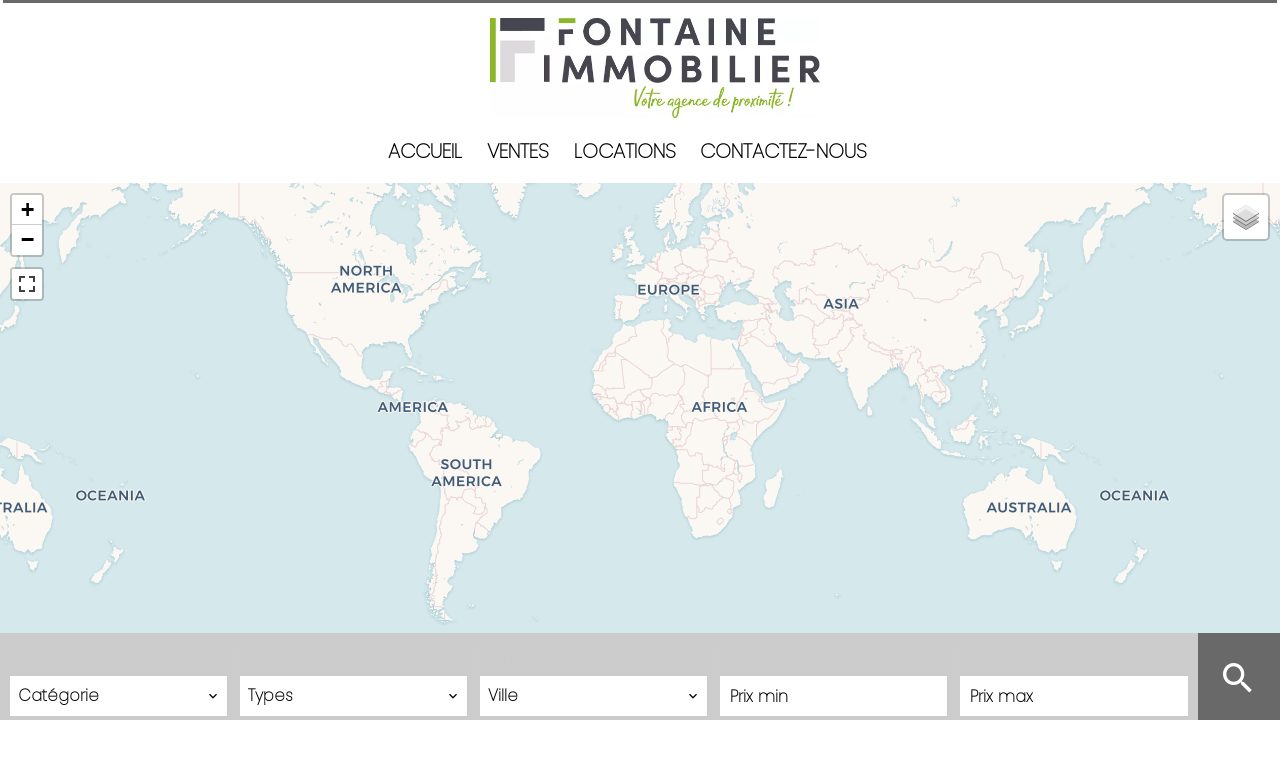

--- FILE ---
content_type: text/html; charset=UTF-8
request_url: https://fontaine-immobilier.fr/fr/programm-neuf
body_size: 3840
content:
<!DOCTYPE html>
<html lang="fr" prefix="og: http://ogp.me/ns#">
  <head>

                  <meta charset="UTF-8">
              <title>Programme neuf</title>
              <meta property="og:url" content="https://fontaine-immobilier.fr/fr/programm-neuf">
              <link rel="alternate" href="https://fontaine-immobilier.fr/fr/programm-neuf" hreflang="x-default">
              <link rel="alternate" href="https://fontaine-immobilier.fr/fr/programm-neuf" hreflang="fr-fr">
              <link rel="canonical" href="https://fontaine-immobilier.fr/fr/programm-neuf">
              <meta name="viewport" content="width=device-width">
          
                                                          <link rel="stylesheet" href="https://d36vnx92dgl2c5.cloudfront.net/vendor/select2/dist/css/select2.min.css">                  <link rel="stylesheet" href="https://d36vnx92dgl2c5.cloudfront.net/vendor/leaflet.markercluster/dist/MarkerCluster.css">                  <link rel="stylesheet" href="https://d36vnx92dgl2c5.cloudfront.net/vendor/leaflet/dist/leaflet.css">                  <link rel="stylesheet" href="https://d36vnx92dgl2c5.cloudfront.net/vendor/Leaflet.fullscreen/dist/leaflet.fullscreen.css">                  <link rel="stylesheet" href="https://d36vnx92dgl2c5.cloudfront.net/cache/prod/Cello/1485/245d2b893552d516280b31d4db3b56725917be29-v1763244017.css">            
                                        <script async src="https://cache.consentframework.com/js/pa/28975/c/u8hMx/stub?lang=fr" ></script>                  <script async src="https://choices.consentframework.com/js/pa/28975/c/u8hMx/cmp?lang=fr" ></script>                                                                                                                                          
    
    

        
  </head>
  <body class="listing chrome   eupopup eupopup-bottom">

    <div class="g-recaptcha"></div>
    
    
      <header>
    <div>
      <div data-id="0" class="zone zone-header-left ">

  <div id="6918f7f166bd3-1" data-module-id="93626" data-instance="1" data-model-namespace="6070dc17528b"
      class="module module-93626 template-2 logo-template-2 module-logo "
            ><a href="/fr/" ><img src="https://d36vnx92dgl2c5.cloudfront.net/prod/Cello/1485/media/8ff386970f43444b99b72364b5679141.webp"  alt="logo" /></a></div>

</div>


      <div data-id="1" class="zone zone-header-right ">

  <div id="6918f7f166cd8-1" data-module-id="93683" data-instance="1" data-model-namespace="566793976dfa"
      class="module module-93683 template-1 cluster-template-1 module-cluster "
            ><div id="6918f7f16bc6d-1" data-module-id="93627" data-instance="1" data-model-namespace="ad4de8be467a"
      class="module module-93627 template-1 social-menu-template-1 module-social-menu "
            ><ul><li class="social facebook"><a href="https://www.facebook.com/Fontaine-Immobilier-104488641805364" target="_blank" rel="me"><i class="mdi mdi-facebook"></i><span>Facebook</span></a></li><li class="social instagram"><a href="https://www.instagram.com/fontaine_immobilier/" target="_blank" rel="me"><i class="mdi mdi-instagram"></i><span>Instagram</span></a></li></ul></div></div>
  <nav id="6918f7f166d0b-1" data-module-id="93628" data-instance="1" data-model-namespace="cbe6eee3f212"
      class="module module-93628 template-1 menu-template-1 module-menu main column "
            ><button><i class="mdi mdi-menu"></i></button><ul><li><a href="/fr/" target="_self"  data-current=""><i class="mdi mdi-home"></i><span>Accueil</span></a></li><li><a href="/fr/ventes" target="_self"  data-current=""><span>Ventes</span></a></li><li><a href="/fr/locations" target="_self"  data-current=""><span>Locations</span></a></li><li><a href="/fr/contact" target="_self"  data-current=""><span>Contactez-nous</span></a></li><li><a href="#" target="_self"  data-current=""><span></span></a></li></ul></nav>

</div>


    </div>
  </header>

  <div class="wrapper">
      <div data-id="2" class="zone zone-full-width ">

  <div id="6918f7f166cb9-1" data-module-id="93678" data-instance="1" data-model-namespace="560cc70f255b"
      class="module module-93678 template-1 leafletmap-template-1 module-leaflet-map module-map "
            ><div id="6918f7f166cb9-1-inner-map" class="inner-map"></div></div>

</div>


  <div data-id="3" class="zone zone-top-content ">

  <div id="6918f7f166c79-1" data-module-id="93634" data-instance="1" data-model-namespace="421d5058658a"
      class="module module-93634 template-1 search-template-1 module-search "
            ><form name="search-form-93634" method="post"><div class="fields-wrapper"><div class="line-wrapper form-header"></div><div class="line-wrapper form-center"><div class="field category choice  "><label for="search-form-93634_search_category">Catégorie</label><div class="field-item category"><select id="search-form-93634_search_category" name="search-form-93634[search][category]" class=""><option value="">Catégorie</option><option value="Vente|1" class="tab-0" data-tab="0">Vente</option><option value="Location|2" class="tab-0" data-tab="0">Location</option></select></div></div><div class="field type choice multiple "><label for="search-form-93634_search_type">Types</label><div class="field-item type"><select id="search-form-93634_search_type" name="search-form-93634[search][type][]" class="multiple" multiple="multiple"><option value="Appartement|1" class="tab-0" data-tab="0">Appartement</option></select></div></div><div class="field city choice multiple "><label for="search-form-93634_search_city">Ville</label><div class="field-item city"><select id="search-form-93634_search_city" name="search-form-93634[search][city][]" class="multiple" multiple="multiple"><option value="Fontaine (38600)|15641" class="country-FR region-32 tab-0" data-tab="0">Fontaine (38600)</option></select></div></div><div class="field price_min number  "><label for="search-form-93634_search_price_min">Prix min</label><div class="field-item price_min"><input type="text" id="search-form-93634_search_price_min" name="search-form-93634[search][price_min]" placeholder="Prix min" class="" /></div></div><div class="field price_max number  "><label for="search-form-93634_search_price_max">Prix max</label><div class="field-item price_max"><input type="text" id="search-form-93634_search_price_max" name="search-form-93634[search][price_max]" placeholder="Prix max" class="" /></div></div></div><div class="line-wrapper form-bottom"></div><button type="submit" id="search-form-93634_submit" name="search-form-93634[submit]" class="submit"><i class="mdi mdi-magnify"></i><span>Rechercher</span></button></div><div  class="form-group mb-3 "><div id="search-form-93634_search" class="form-control"><input type="hidden" id="search-form-93634_search_order" name="search-form-93634[search][order]" /></div></div></form></div>

</div>


  <div data-id="4" class="zone zone-content ">

  <div id="6918f7f166cf2-1" data-module-id="93698" data-instance="1" data-model-namespace="94e6bc6ae65f"
      class="module module-93698 template-1 cms-template-1 module-cms only-text "
            ><div class="info "><h1 class="cms-title ">Programme neuf</h1><p>Lorem ipsum dolor sit amet, consectetur adipiscing elit. Ut iaculis maximus efficitur. Aenean enim sem, tincidunt sed velit id, scelerisque ultrices enim. Quisque mauris metus, pretium vitae nunc ut, tristique porta sem. Phasellus tortor massa, dignissim iaculis volutpat ut, dapibus at ex. Aliquam vitae tempor dui. Ut laoreet nulla ut ligula consectetur consequat id a arcu. Donec a nibh et arcu dapibus bibendum volutpat nec enim. Vestibulum dictum semper est eu cursus.</p></div></div>
  <div id="6918f7f166d51-1" data-module-id="93699" data-instance="1" data-model-namespace="32867cd0cb93"
      class="module module-93699 template-1 slider-template-1 module-slider slider-center 	waiting
"
            ><div class="slider "><div class="" ><img class="picture " data-position="0" src="https://d36vnx92dgl2c5.cloudfront.net/uploads/websites/1485/cms/adf6d3eb1cf6b5914a08b15c7a812615.jpeg" alt=""></div></div><div class="api-spinner"><div class="bounce1"></div><div class="bounce2"></div><div class="bounce3"></div></div></div>
  <div id="6918f7f166d6c-1" data-module-id="93635" data-instance="1" data-model-namespace="6546673eec3f"
      class="module module-93635 template-3 listing-template-3 module-listing "
            ><div class="message no-results"><p>Aucun produit ne correspond à ce jour aux critères de votre recherche.</p></div><ul class="_list listing"></ul><nav class="pager" data-appear-top-offset="0" ><ul></ul></nav></div>

</div>


  <div data-id="5" class="zone zone-bottom-content ">


</div>


  </div>

  <footer>
    <div data-id="6" class="zone zone-footer ">

  <nav id="6918f7f166c4e-1" data-module-id="93629" data-instance="1" data-model-namespace="0201c4c0895e"
      class="module module-93629 template-1 menu-template-1 module-menu column "
            ><div class="module-header"><h2 class="module-header-title">Navigation</h2></div><ul><li><a href="/fr/" target="_self"  data-current=""><i class="mdi mdi-home"></i><span>Accueil</span></a></li><li><a href="/fr/acheter" target="_self"  data-current=""><span>Nos ventes</span></a></li><li><a href="#" target="_self"  data-current=""><span>Notre agence</span></a></li><li><a href="/fr/actualites" target="_self"  data-current=""><span>Actualités</span></a></li><li><a href="/fr/contact" target="_self"  data-current=""><span>Contactez-nous</span></a></li><li><a href="/fr/alerte-email" target="_self"  data-current=""><span>Alert Mail</span></a></li></ul></nav>
  <nav id="6918f7f166d20-1" data-module-id="93630" data-instance="1" data-model-namespace="1a3b8604b81e"
      class="module module-93630 template-1 menu-template-1 module-menu column "
            ><div class="module-header"><h2 class="module-header-title">Informations légales</h2></div><ul><li><a href="/fr/mentions-legales/honoraires" target="_self"  data-current=""><span>Honoraires</span></a></li><li><a href="/fr/donnees-personnelles" target="_self"  data-current=""><span>Données personnelles</span></a></li><li><a href="/fr/utilisations-des-cookies" target="_self"  data-current=""><span>Utilisation des cookies</span></a></li><li><a href="/fr/mentions-legales" target="_self"  data-current=""><span>Mentions légales</span></a></li></ul></nav>
  <div id="6918f7f166d86-1" data-module-id="93670" data-instance="1" data-model-namespace="9e5a649927d2"
      class="module module-93670 template-3 agency-template-3 module-agency simple "
            ><div class="module-header"><h2 class="module-header-title">Contactez-nous</h2></div><article class="agency"><p class="address"><a href="#">Fontaine Immobilier</a><br>
													52 rue de la Liberté<br><span class="zipcode">38600</span>
					Fontaine<br>
													France
							</p><p><span class="phone"><a href="tel:+33 4 76 53 53 44">+33 4 76 53 53 44</a></span><br><span class="email"><a href="mailto:contact@fontaine-immobilier.fr">contact@fontaine-immobilier.fr</a></span><br></p></article></div>
  <div id="6918f7f166da1-1" data-module-id="93632" data-instance="1" data-model-namespace="8d296382e924"
      class="module module-93632 template-1 social-menu-template-1 module-social-menu "
            ><div class="module-header"><h2 class="module-header-title">Suivez-nous sur les réseaux</h2></div><ul><li class="social facebook"><a href="https://www.facebook.com/Fontaine-Immobilier-104488641805364" target="_blank" rel="me"><i class="mdi mdi-facebook"></i><span>Facebook</span></a></li><li class="social instagram"><a href="https://www.instagram.com/fontaine_immobilier/" target="_blank" rel="me"><i class="mdi mdi-instagram"></i><span>Instagram</span></a></li></ul></div>
  <div id="6918f7f166dbc-1" data-module-id="113001" data-instance="1" data-model-namespace="5cdf113ffd8b"
      class="module module-113001 template-1 cms-template-1 module-cms "
            ><div class="picture" ><img src="https://d36vnx92dgl2c5.cloudfront.net/prod/Cello/1485/media/d24bbafdbc35fd0d4a99ee841da024cd.webp" alt="empty picture"></div><div class="info "></div></div>

</div>


    <div data-id="7" class="zone zone-legal ">

  <div id="6918f7f166d36-1" data-module-id="93675" data-instance="1" data-model-namespace="90272194713a"
      class="module module-93675 template-8 legal-template-8 module-legal template8 "
            ><p><a href='javascript:Sddan.cmp.displayUI()'>Changer ses préférences cookies</a></p><p >Design by <span>Apimo™</span></p><p>©2025 Fontaine Immobilier</p></div>

</div>


  </footer>

                      <link media="print"onload="this.media='all'"rel="stylesheet" href="https://d36vnx92dgl2c5.cloudfront.net/static/Realtix/Global/mdi/css/materialdesignicons.min.css">                  <link media="print"onload="this.media='all'"rel="stylesheet" href="https://d36vnx92dgl2c5.cloudfront.net/vendor/kernel-webfont/build/css/icons.css">                                                                                                      
    
                  <script src="https://d36vnx92dgl2c5.cloudfront.net/cache/prod/Cello/1485/model/4a695522119720b240b814b66efe56157ceaa2ea-v1763244018.1065.js" ></script>                                                      <script src="https://d36vnx92dgl2c5.cloudfront.net/vendor/jquery/dist/jquery.min.js" ></script>                  <script src="https://d36vnx92dgl2c5.cloudfront.net/vendor/select2/dist/js/select2.full.min.js" ></script>                  <script src="https://d36vnx92dgl2c5.cloudfront.net/vendor/leaflet/dist/leaflet.js" ></script>                  <script src="https://d36vnx92dgl2c5.cloudfront.net/vendor/Leaflet.fullscreen/dist/Leaflet.fullscreen.min.js" ></script>                  <script src="https://d36vnx92dgl2c5.cloudfront.net/vendor/leaflet.markercluster/dist/leaflet.markercluster.js" ></script>                  <script src="https://d36vnx92dgl2c5.cloudfront.net/vendor/owl.carousel/owl.carousel.js" ></script>                  <script src="https://d36vnx92dgl2c5.cloudfront.net/cache/prod/Cello/1485/cae38b6fe87b1fc6aa7ca705ac614719df282f90-v1763244017.js" ></script>        
        
    
    <div class="recaptcha-terms">
      <p>Ce site est protégé par reCAPTCHA et les règles de <a target='_blank' href='https://policies.google.com/privacy'>confidentialité</a> et les <a target='_blank' href='https://policies.google.com/terms'>conditions d'utilisation</a> de Google s'appliquent.</p>
    </div>

  </body>
</html>
